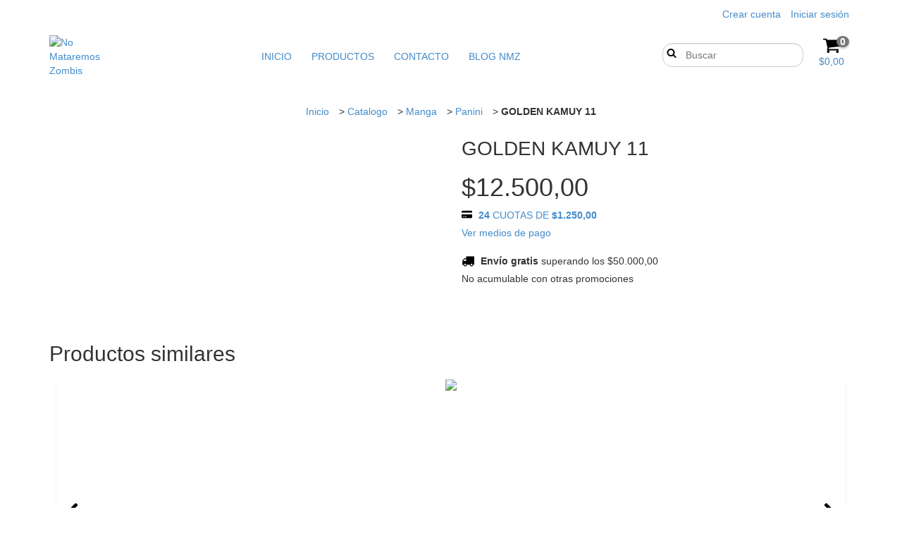

--- FILE ---
content_type: text/plain
request_url: https://www.google-analytics.com/j/collect?v=1&_v=j102&a=1390697707&t=pageview&_s=1&dl=https%3A%2F%2Fwww.nomataremoszombis.com.ar%2Fproductos%2Fgolden-kamuy-11%2F&ul=en-us%40posix&dt=Libro%20GOLDEN%20KAMUY%2011%2C%20Satoru%20Noda&sr=1280x720&vp=1280x720&_u=aGBAgEIJAAAAACAMI~&jid=1081190072&gjid=71154997&cid=753810992.1762244677&tid=UA-193743269-1&_gid=194099658.1762244677&_slc=1&pa=detail&pr1id=99110744&pr1nm=GOLDEN%20KAMUY%2011&pr1ps=1&z=88393689
body_size: -454
content:
2,cG-4TDSN11941